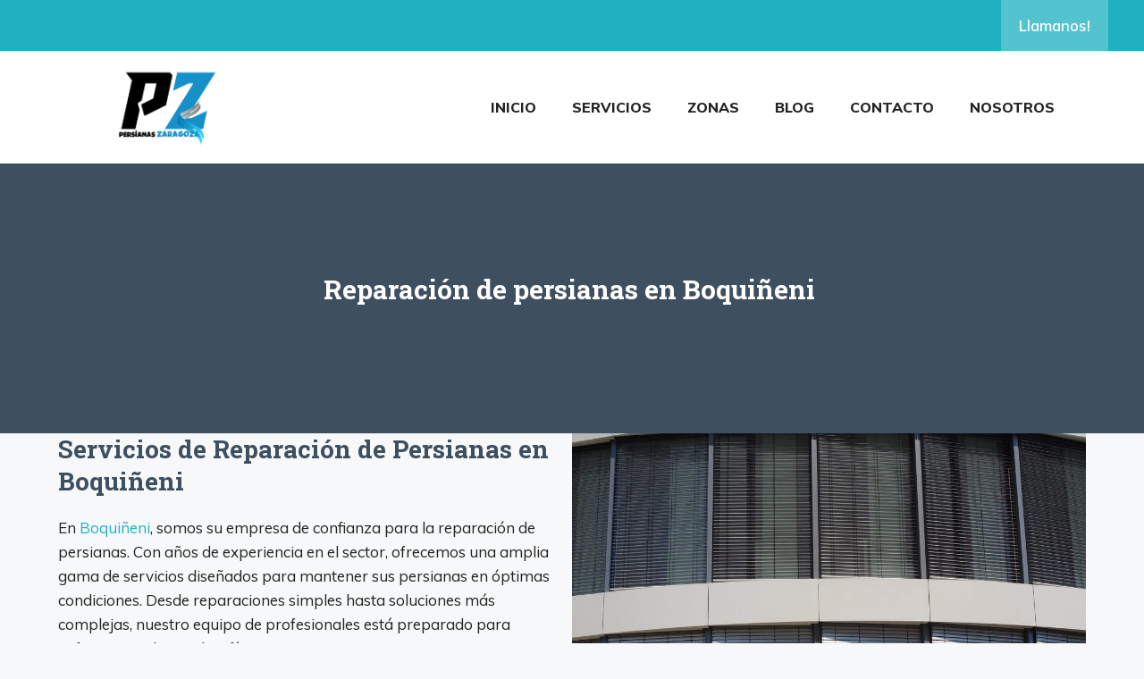

--- FILE ---
content_type: text/css
request_url: https://persianaszaragoza.net/wp-content/cache/min/1/wp-content/uploads/generateblocks/style-2690.css?ver=1759277295
body_size: 352
content:
.gb-container-ff977125{max-width:1200px;margin-right:auto;margin-left:auto}.gb-container-cde5e254{padding-right:25px;padding-left:25px}.gb-grid-wrapper>.gb-grid-column-38b1e9f7{width:50%}.gb-grid-wrapper>.gb-grid-column-a6f993e6{width:50%}.gb-container-c0b7507b{max-width:1200px;margin-right:auto;margin-left:auto}.gb-container-c7f1b96d{max-width:1200px;margin-right:auto;margin-left:auto}.gb-container-d275c265{background-color:var(--accent)}.gb-container-ac44e7b9{max-width:1200px;text-align:right;margin-right:auto;margin-left:auto}.gb-container-9f9b714a{max-width:1200px;margin-right:auto;margin-left:auto}.gb-grid-wrapper>.gb-grid-column-6c9a28b2{width:25%}.gb-grid-wrapper>.gb-grid-column-d4246c99{width:25%}.gb-grid-wrapper>.gb-grid-column-777ccbbc{width:25%}.gb-grid-wrapper>.gb-grid-column-c09e3d1c{width:25%}.gb-container-c7b59632{padding:20px 40px;background-color:var(--accent);color:var(--base-3)}.gb-container-ebfbfe5e{background-color:#3e4f60;position:relative;overflow:hidden}.gb-container-ebfbfe5e:before{content:"";background-image:url(https://gpsites.co/trade/wp-content/uploads/sites/34/sites/34/daniel-mccullough-348489-unsplash.jpg);background-repeat:no-repeat;background-position:center top;background-size:cover;z-index:0;position:absolute;top:0;right:0;bottom:0;left:0;transition:inherit;pointer-events:none;opacity:.2}.gb-container-ebfbfe5e>.gb-inside-container{padding:120px 20px;max-width:1200px;margin-left:auto;margin-right:auto;z-index:1;position:relative}.gb-grid-wrapper>.gb-grid-column-ebfbfe5e>.gb-container{display:flex;flex-direction:column;height:100%}.gb-container-ebfbfe5e.gb-has-dynamic-bg:before{background-image:var(--background-url)}.gb-container-ebfbfe5e.gb-no-dynamic-bg:before{background-image:none}.gb-grid-wrapper-8a91e714{display:flex;flex-wrap:wrap}.gb-grid-wrapper-8a91e714>.gb-grid-column{box-sizing:border-box}.gb-grid-wrapper-3f2d760b{display:flex;flex-wrap:wrap}.gb-grid-wrapper-3f2d760b>.gb-grid-column{box-sizing:border-box}a.gb-button-acbd46a0{display:inline-flex;font-weight:600;padding:15px 20px;background-color:rgba(255,255,255,.23);color:#fff;text-decoration:none}a.gb-button-acbd46a0:hover,a.gb-button-acbd46a0:active,a.gb-button-acbd46a0:focus{background-color:rgba(33,33,33,0);color:#fff}div.gb-headline-3c053b7b{font-size:15px;text-align:center}h1.gb-headline-01fdc947{text-align:center;color:#fff}@media (max-width:767px){.gb-grid-wrapper>.gb-grid-column-38b1e9f7{width:100%}.gb-grid-wrapper>.gb-grid-column-a6f993e6{width:100%}.gb-grid-wrapper>.gb-grid-column-6c9a28b2{width:100%}.gb-grid-wrapper>.gb-grid-column-d4246c99{width:100%}.gb-grid-wrapper>.gb-grid-column-777ccbbc{width:100%}.gb-grid-wrapper>.gb-grid-column-c09e3d1c{width:100%}.gb-container-c7b59632{padding-right:20px;padding-left:20px}}:root{--gb-container-width:1200px}.gb-container .wp-block-image img{vertical-align:middle}.gb-grid-wrapper .wp-block-image{margin-bottom:0}.gb-highlight{background:none}.gb-shape{line-height:0}